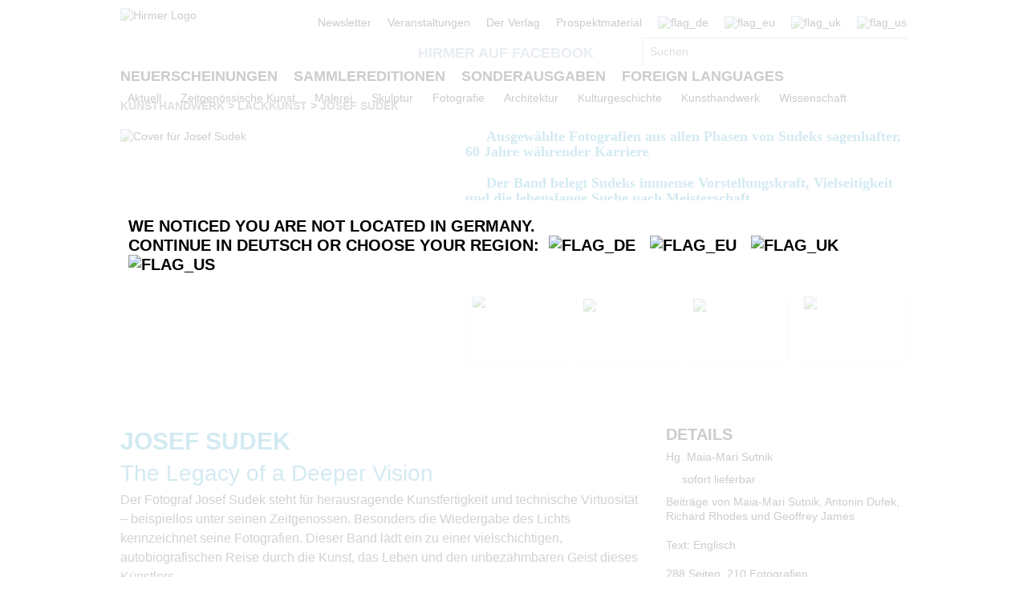

--- FILE ---
content_type: text/html;charset=UTF-8
request_url: https://www.hirmerverlag.de/de/titel-44-44/josef_sudek-689/
body_size: 10742
content:
<!DOCTYPE html PUBLIC "-//W3C//DTD XHTML 1.1//EN" "http://www.w3.org/TR/xhtml11/DTD/xhtml11.dtd">
<html xmlns="http://www.w3.org/1999/xhtml">
<head>
<title>Josef Sudek: The Legacy of a Deeper Vision | Hirmer Verlag</title>
<meta http-equiv="Content-Type" content="text/html; charset=utf-8" />
<meta http-equiv="X-UA-Compatible" content="IE=edge" />
<meta name="description" content="Josef Sudek - The Legacy of a Deeper Vision - Der Fotograf Josef Sudek steht f&amp;uuml;r herausragende Kunstfertigkeit und ..." />
<meta name="keywords" content="Maia-Mari Sutnik, Josef Sudek, Hirmer Verlag" />
<meta name="author" content="Wirth &amp; Horn - Informationssysteme GmbH - www.wirth-horn.de" />
<meta name="robots" content="all" />
<meta name="language" content="de"/>
<link rel="stylesheet" type="text/css" href="https://cookiemanager.wirth-horn.de/dist/whCookieManager.min.css">
<!-- assets, type: stylesheets, environment: live -->
<link rel="stylesheet" type="text/css" media="screen" href="/compiled/screen.css?v=1769091721658" />
<!-- END -->
<!-- assets, type: javascripts, environment: live -->
<script type="text/javascript" src="/compiled/all.js?v=1769091721658"></script>
<!-- END -->
<link rel="stylesheet" type="text/css" media="screen" href="/_css_hirmer/skin_grau.css" />
<link rel="stylesheet" type="text/css" href="/_css_global/fonts.css" />
<script type="text/javascript" src="//www.blickinsbuch.de/gateway/widget.js"></script>
<script src="https://cookiemanager.wirth-horn.de/dist/whCookieManager.min.js"></script>
<script type="text/javascript">
//<![CDATA[ cookie fehlt?
// erster Besuch auf Seite?
if (get_cookie("visited_this") != 1) {
if (navigator.language.indexOf("en") > -1) {
var str_location = window.location.href;
// wenn Browsereinstellung "bevorzugte Sprache" == "en" && augerufene Sprache == "de", frage User nach bevorzugter Anzeigesprache
if (str_location.search(/\/de|\.de\/?$/) != -1 ) {
$(document).ready(function(){
$('#sprachenweiche').attr("style","display:block;");
$('#sprachenweiche_box').attr("style","display:block;");
});
}
} else if (navigator.language.indexOf("de") > -1) {
var str_location = window.location.href;
//wenn Browsereinstellung "bevorzugte Sprache" == "de" && augerufene Sprache != "de", frage User nach bevorzugter Anzeigesprache
if (str_location.search(/\/de|\.de\/?$/) == -1 ) {
$(document).ready(function(){
$('#sprachenweiche').attr("style","display:block;");
$('#sprachenweiche_box').attr("style","display:block;");
});
}
}
// beim ersten Besuch setzen, sodass in der Folge keine Auswahl angezeigt wird
var expire_time = new Date();
expire_time = new Date(expire_time.getTime() +1000*60*60*24); // 1 Tag
document.cookie = 'visited_this=1; expires='+expire_time.toGMTString()+'; path=/;';
} // ende if "visited_this"
//]]>
</script>
<link rel="canonical" href="https://www.hirmerverlag.de/de/titel-1-1/josef_sudek-689/" />
<script type="text/javascript">
var cookiemanager = new whCookieManager({
'headline':	"<p>Cookie-Einstellungen</p>\r\n",
'text':	"<p>Unsere Webseite verwendet Cookies, die f&uuml;r den Betrieb, die fortlaufende Verbesserung der Seite und zu anonymen Statistikzwecken genutzt werden. Sie k&ouml;nnen selbst entscheiden, welche Kategorien Sie zulassen m&ouml;chten.<br />\r\n<br />\r\nWeitere Informationen finden&nbsp;Sie in unseren&nbsp;<a href=\"https://www.hirmerverlag.de/de/datenschutz-5-5/\" target=\"_blank\">Datenschutzhinweisen.</a></p>\r\n",
'details_label':	'Details',
'details': "<p tabindex=\"0\"><strong>Notwendig</strong><br />\r\nDiese Cookies sind f&uuml;r den Betrieb der Seite unbedingt notwendig und erm&ouml;glichen beispielsweise sicherheitsrelevante Funktionalit&auml;ten. Au&szlig;erdem k&ouml;nnen wir mit dieser Art von Cookies ebenfalls erkennen, ob Sie in Ihrem Kundenkonto eingeloggt bleiben m&ouml;chten, um Ihnen unsere Dienste bei einem erneuten Besuch unseres Online-Shops schneller zur Verf&uuml;gung zu stellen.<br />\r\n<br />\r\n<strong>Statistik</strong><br />\r\nUm unser Angebot und und unseren Online-Shop weiter zu verbessern, erfassen wir anonymisierte Daten f&uuml;r Statistiken und Analysen. Mithilfe dieser Cookies k&ouml;nnen wir beispielsweise die Besucherzahlen und den Effekt bestimmter Seiten unseres Shops ermitteln und unsere Inhalte optimieren.</p>\r\n",
'categories': {
'necessary_label': 'Notwendig',
'statistics': true,
'statistics_label': 'Statistik',
'marketing':	false,
'marketing_label':	'Marketing'
},
'buttons': {
'select_specific_label':	"Individuell einstellen",
'select_all_label':	"Alle ausw&auml;hlen",
'show_decline_all_label':	true,
'decline_all_label':	"Alle ablehnen"
}
}, function reload_page() {
window.location.reload();
}
);
if (cookiemanager.accepted_statistics) {
var gaJsHost = (("https:" == document.location.protocol) ? "https://ssl." : "http://www.");
document.write( unescape ("%3Cscript src='" + gaJsHost + "google-analytics.com/ga.js' type='text/javascript'%3E%3C/script%3E"));
}
</script>
<script type="text/javascript">
if (cookiemanager.accepted_statistics) {
try {
var pageTracker = _gat._getTracker("UA-1011638-2");
_gat._anonymizeIp();
} catch(err) {}
}
</script>
<!-- Google tag (gtag.js) -->
<script type="text/javascript">
if (cookiemanager.accepted_statistics) {
document.write( unescape ("%3Cscript async src='https://www.googletagmanager.com/gtag/js?id=G-DESSCEJ4KL' type='text/javascript'%3E%3C/script%3E"));
window.dataLayer = window.dataLayer || [];
function gtag(){dataLayer.push(arguments);}
gtag('js', new Date());
gtag('config', 'G-DESSCEJ4KL');
}
</script>
</head>
<body>
<div id="sprachenweiche">&nbsp;</div>
<div class="wrapper">
<div id="sprachenweiche_box">We noticed you are not located in Germany.<br />
Continue in Deutsch or choose your region:&nbsp;
<span class="sprachenweiche_flag" onclick="window.location.href=set_window_location('de');">
<img src="/_images_global/flag_de_big.png" alt="flag_de" />
</span>&nbsp;
<span class="sprachenweiche_flag" onclick="window.location.href=set_window_location('eu');">
<img src="/_images_global/flag_eu_big.png" alt="flag_eu" />
</span>&nbsp;
<span class="sprachenweiche_flag" onclick="window.location.href=set_window_location('uk');">
<img src="/_images_global/flag_uk_big.png" alt="flag_uk" />
</span>&nbsp;
<span class="sprachenweiche_flag" onclick="window.location.href=set_window_location('us');">
<img src="/_images_global/flag_us_big.png" alt="flag_us" />
</span>
</div>
</div>
<noscript>
<div class="alert-message">
<strong>Javascript Deaktiviert!</strong><br />
Bitte aktivieren Sie JavaScript um alle Funktionen auf unserer Webseite nutzen zu können.
</div>
</noscript>
<div id="page">
<div id="header">
<div class="wrapper">
<div class="content_wrapper">
<div id="logo">
<a href="/de/">
<img src="/_images_global/logo.png" alt="Hirmer Logo" />
</a>
</div>
<div class="header-right-wrapper">
<ul class="meta_list header_navi_kb">
<li><a href="/de/content-27-27/newsletter/">Newsletter</a></li>
<li><a href="/de/veranstaltungen-28-28/">Veranstaltungen</a></li>
<li><a href="/de/content-46-46/der_verlag/">Der Verlag</a></li>
<li><a href="/de/content-49-49/prospektmaterial/">Prospektmaterial</a></li>
<li class="flag">
<span>
<img src="/_images_global/flag_de.png" alt="flag_de" />
</span>
</li>
<li class="flag">
<a href="/eu/titel-3-3/josef_sudek-689/">
<img src="/_images_global/flag_eu_light.png" alt="flag_eu" />
</a>
</li>
<li class="flag">
<a href="/uk/titel-3-3/josef_sudek-689/">
<img src="/_images_global/flag_uk_light.png" alt="flag_uk" />
</a>
</li>
<li class="flag last_in_line">
<a href="/us/titel-3-3/josef_sudek-689/">
<img src="/_images_global/flag_us_light.png" alt="flag_us" />
</a>
</li>
</ul> <!-- .meta_list -->
<div class="clear"></div>
<div class="schnellsuche-container">
<script type="text/javascript">
<!--
$(document).ready(function(){
$('input[name="schnellsuche"]').each(function(){
var h = $(this).height()+$(this).height()+10;
var w = $(this).width()-2;
var r = 2;
$(this).wh_typeahead({
ajaxurl: "/ajax/suche"
,width: w
,top: h
,right: r
,page_id: 44
,sprache: "de"
,container: ".schnellsuche"
,defaultstring: "Suchen"
});
});
});
-->
</script>
<div id="facebook_container">
<a id="facebook_link" target="_blank" href="https://www.facebook.com/HirmerVerlag">Hirmer auf Facebook</a>
</div>
<div class="clear"></div>
<div class="schnellsuche">
<form action="/de/search-87/quicksearch/result" method="get">
<div>
<input id="typeahead_suche" class="eingabe float_left" type="text" name="schnellsuche" value="Suchen"
onfocus='
if(this.value == "Suchen") {
this.value = "";
}
'
onblur='
if(this.value == "") {
this.value = "Suchen";
}'
/>
<input class="eingabe_absenden" type="hidden" name="schnellsuche_absenden" value="suchen" />
<input type="hidden" name="filter" value="" />
</div>
</form>
</div>
</div>
<div class="clear"></div>
</div> 
</div> 
</div> 
<div id="header_navigation">
<div class="wrapper">
<div class="content_wrapper">
<div class="float_left">
<ul>
<li class="first_in_line">
<a href="/de/content-6-6/neuerscheinungen/" class="not_current"><span>Neuerscheinungen</span></a>
</li>
<li >
<a href="/de/content-7-7/sammlereditionen/" class="not_current"><span>Sammlereditionen</span></a>
</li>
<li >
<a href="/de/content-8-8/sonderausgaben/" class="not_current"><span>Sonderausgaben</span></a>
</li>
<li class="last_in_line">
<a href="/de/content-57-57/foreign_languages/" class="not_current"><span>Foreign Languages</span></a>
</li>
</ul>
</div>
<div class="clear"></div>
</div> 
</div> 
</div> 
</div>	
<div id="navigation">
<div class="wrapper">
<div class="content_wrapper kb_sub_navigation">
<ul class="navi_dummy">
<li >
<a href="/de/content-30-30/aktuell/" class="hauptebene_link not_current"><span class="navigation_entry">Aktuell</span></a>
<ul class="sub_navigation">
<li class="sub_navi_link" >
<a href="/de/content-136-136/starke_frauen/" class="subnavi_link"><span class="navigation_entry">Starke Frauen</span></a>
</li>
<li class="sub_navi_link" >
<a href="/de/content-151-151/hirmer_ar_app/" class="subnavi_link"><span class="navigation_entry">HIRMER AR-App</span></a>
</li>
<li class="sub_navi_link" >
<a href="/de/content-140-140/expressionismus/" class="subnavi_link"><span class="navigation_entry">Expressionismus</span></a>
</li>
<li class="sub_navi_link" >
<a href="/de/content-144-144/lgbtqia/" class="subnavi_link"><span class="navigation_entry">LGBTQIA+</span></a>
</li>
<li class="sub_navi_link" >
<a href="/de/content-146-146/people_of_color/" class="subnavi_link"><span class="navigation_entry">People of Color</span></a>
</li>
<li class="sub_navi_link" style="border-bottom: medium none;">
<a href="/de/content-149-149/indigene_kunst/" class="subnavi_link"><span class="navigation_entry">Indigene Kunst</span></a>
</li>
</ul>
</li>
<li>
<span class="spacer">|</span>
</li>
<li >
<a href="/de/content-9-9/zeitgenoessische_kunst/" class="hauptebene_link not_current"><span class="navigation_entry">Zeitgenössische Kunst</span></a>
<ul class="sub_navigation">
<li class="sub_navi_link" style="border-bottom: medium none;">
<a href="/de/content-56-56/kuenstlermonographien/" class="subnavi_link"><span class="navigation_entry">Künstlermonographien</span></a>
</li>
</ul>
</li>
<li>
<span class="spacer">|</span>
</li>
<li >
<a href="/de/content-10-10/malerei/" class="hauptebene_link not_current"><span class="navigation_entry">Malerei</span></a>
<ul class="sub_navigation">
<li class="sub_navi_link" >
<a href="/de/content-15-15/kuenstlermonographien/" class="subnavi_link"><span class="navigation_entry">Künstlermonographien</span></a>
</li>
<li class="sub_navi_link" >
<a href="/de/content-33-33/werkverzeichnisse/" class="subnavi_link"><span class="navigation_entry">Werkverzeichnisse</span></a>
</li>
<li class="sub_navi_link" >
<a href="/de/content-16-16/antike/" class="subnavi_link"><span class="navigation_entry">Antike</span></a>
</li>
<li class="sub_navi_link" >
<a href="/de/content-23-23/14_15_jahrhundert/" class="subnavi_link"><span class="navigation_entry">14./15. Jahrhundert</span></a>
</li>
<li class="sub_navi_link" >
<a href="/de/content-34-34/16_17_jahrhundert/" class="subnavi_link"><span class="navigation_entry">16./17. Jahrhundert</span></a>
</li>
<li class="sub_navi_link" >
<a href="/de/content-35-35/18_19_jahrhundert/" class="subnavi_link"><span class="navigation_entry">18./19. Jahrhundert</span></a>
</li>
<li class="sub_navi_link" >
<a href="/de/content-36-36/20_jahrhundert/" class="subnavi_link"><span class="navigation_entry">20. Jahrhundert</span></a>
</li>
<li class="sub_navi_link" >
<a href="/de/content-17-17/kuenstlergruppe_bruecke/" class="subnavi_link"><span class="navigation_entry">Künstlergruppe Brücke</span></a>
</li>
<li class="sub_navi_link" style="border-bottom: medium none;">
<a href="/de/content-134-134/the_great_masters_of_art/" class="subnavi_link"><span class="navigation_entry">The Great Masters of Art</span></a>
</li>
</ul>
</li>
<li>
<span class="spacer">|</span>
</li>
<li >
<a href="/de/content-12-12/skulptur/" class="hauptebene_link not_current"><span class="navigation_entry">Skulptur</span></a>
<ul class="sub_navigation">
<li class="sub_navi_link" >
<a href="/de/content-37-37/kuenstlermonographien/" class="subnavi_link"><span class="navigation_entry">Künstlermonographien</span></a>
</li>
<li class="sub_navi_link" >
<a href="/de/content-38-38/antike/" class="subnavi_link"><span class="navigation_entry">Antike</span></a>
</li>
<li class="sub_navi_link" >
<a href="/de/content-39-39/14_15_jahrhundert/" class="subnavi_link"><span class="navigation_entry">14./15. Jahrhundert</span></a>
</li>
<li class="sub_navi_link" >
<a href="/de/content-40-40/16_17_jahrhundert/" class="subnavi_link"><span class="navigation_entry">16./17. Jahrhundert</span></a>
</li>
<li class="sub_navi_link" >
<a href="/de/content-41-41/18_19_jahrhundert/" class="subnavi_link"><span class="navigation_entry">18./19. Jahrhundert</span></a>
</li>
<li class="sub_navi_link" style="border-bottom: medium none;">
<a href="/de/content-42-42/20_jahrhundert/" class="subnavi_link"><span class="navigation_entry">20. Jahrhundert</span></a>
</li>
</ul>
</li>
<li>
<span class="spacer">|</span>
</li>
<li >
<a href="/de/content-45-45/fotografie/" class="hauptebene_link not_current"><span class="navigation_entry">Fotografie</span></a>
</li>
<li>
<span class="spacer">|</span>
</li>
<li >
<a href="/de/content-14-14/architektur/" class="hauptebene_link not_current"><span class="navigation_entry">Architektur</span></a>
</li>
<li>
<span class="spacer">|</span>
</li>
<li >
<a href="/de/content-29-29/kulturgeschichte/" class="hauptebene_link not_current"><span class="navigation_entry">Kulturgeschichte</span></a>
</li>
<li>
<span class="spacer">|</span>
</li>
<li >
<a href="/de/content-31-31/kunsthandwerk/" class="hauptebene_link not_current"><span class="navigation_entry">Kunsthandwerk</span></a>
<ul class="sub_navigation">
<li class="sub_navi_link" >
<a href="/de/content-43-43/porzellan_keramik/" class="subnavi_link"><span class="navigation_entry">Porzellan/Keramik</span></a>
</li>
<li class="sub_navi_link" style="border-bottom: medium none;">
<a href="/de/content-44-44/lackkunst/" class="subnavi_link"><span class="navigation_entry">Lackkunst</span></a>
</li>
</ul>
</li>
<li>
<span class="spacer">|</span>
</li>
<li >
<a href="/de/content-32-32/wissenschaft/" class="hauptebene_link not_current"><span class="navigation_entry">Wissenschaft</span></a>
</li>
</ul>
</div> <!-- .content_wrapper -->
<div class="clear"></div>
</div> <!-- .wrapper -->
</div> <!-- #navigation -->
<div id="content">
<div class="content_wrapper">
<div id="breadcrumb">
<div class="breadcrumb">
<a class="breadcrumb_light" href="/de/content-31-31/kunsthandwerk/">Kunsthandwerk</a>
<span class="pfeil">&gt;</span>
<a class="breadcrumb_light" href="/de/content-44-44/lackkunst/">Lackkunst</a>
<span class="pfeil">&gt;</span>
<a class="breadcrumb_bold" href="/de/titel-44-44/josef_sudek-689/">Josef Sudek</a>
</div>
</div>
<div class="einzeltitel_content">
<div class="einzeltitel_oben">
<div class="einzeltitel_cover">
<div class="cover einzeltitel_cover"><img src="/_cover_media/400b/9783777452913_3Dn.jpg" alt="Cover f&uuml;r Josef Sudek" /></div>
</div>
<div class="einzeltitel_info">
<div class="einzeltitel_labels" style="padding-bottom: 0px;">
</div>
<div class="einzeltitel_verkaufsargumente" style="padding-top: 0px;">
<div class="verkaufsargument">
<span class="blauer_hacken">&nbsp;</span><span class="verkaufsargument_text">Ausgewählte Fotografien aus allen Phasen von Sudeks sagenhafter, 60 Jahre währender Karriere</span>
<div class="clear"></div>
</div>
<div class="verkaufsargument">
<span class="blauer_hacken">&nbsp;</span><span class="verkaufsargument_text">Der Band belegt Sudeks immense Vorstellungskraft, Vielseitigkeit und die lebenslange Suche nach Meisterschaft</span>
<div class="clear"></div>
</div>
</div>
<div id="midvox" class="blick_ins_buch" style="padding-top: 0px;">
<script type="text/javascript">
var book = new MX_BookPreview("0264760765", "9783777452913", 1, 2);
book.setCntId("9416054993");
book.setFlashId('widget_p');
book.setButtonId("hirmer_de");
book.show();
</script>
</div>
<div class="preise">
<span class="preis_gross font_lekton">55,00 &euro;</span>
<span class="preise_klein font_lekton">[D]
| 56,60 &euro; [A]
</span>
</div>
<div class="warenkorb_button_detail">
<div class="affiliate-wrapper">
<a class="affiliate-link margin-right" rel="external" href="https://www.genialokal.de/Suche/?q=9783777452913" title="Bei Genialokal kaufen">
<img class="genialokal affiliate-img" src="/_images_global/affiliate-logo-genialokal.svg" alt="Genialokal" />
</a>
</div>
<div class="affiliate-wrapper">
<a class="affiliate-link margin-right" rel="external" href="https://www.amazon.de/dp/3777452912" title="Bei Amazon kaufen">
<img class="amazon affiliate-img" src="/_images_global/affiliate-logo-amazon.svg" alt="Amazon" />
</a>
</div>
<div class="affiliate-wrapper">
<a class="affiliate-link margin-right" rel="external" href="https://www.hugendubel.de/de/search?q=9783777452913" title="Bei Hugendubel kaufen">
<img class="hugendubel affiliate-img" src="/_images_global/affiliate-logo-hugendubel.svg" alt="Hugendubel" />
</a>
</div>
<div class="affiliate-wrapper">
<a class="affiliate-link no-margin" rel="external" href="https://www.thalia.de/shop/home/artikeldetails/EAN9783777452913" title="Bei Thalia kaufen">
<img class="thalia affiliate-img" src="/_images_global/affiliate-logo-thalia.svg" alt="Thalia" />
</a>
</div>
<div class="clear"></div>
</div>
<div class="clear"></div>
</div>
<div class="clear"></div>
</div>
<div class="widget_zierleiste"></div>
<div class="einzeltitel_unten">
<div class="einzeltitel_unten_links">
<h1>Josef Sudek</h1>
<h2 class="untertitel_blau">The Legacy of a Deeper Vision</h2>
<div class="detail_kurztext">Der Fotograf Josef Sudek steht f&uuml;r herausragende Kunstfertigkeit und technische Virtuosit&auml;t &ndash; beispiellos unter seinen Zeitgenossen. Besonders die Wiedergabe des Lichts kennzeichnet seine Fotografien. Dieser Band l&auml;dt ein zu einer vielschichtigen, autobiografischen Reise durch die Kunst, das Leben und den unbez&auml;hmbaren Geist dieses K&uuml;nstlers.<br /></div>
<div class="detail_header">Abbildungen</div>
<div class="schmuckbilder">
<div class="schmuckbild">
<a href="/_images_media/schmuckbilder/bild_1/original/689.jpg" class="colorbox_schmuckbilder" rel="all" title="">
<img src="/_images_media/schmuckbilder/bild_1/thumbnail/689.jpg" alt="Schmuckbild_1" />
</a>
</div>
<div class="schmuckbild">
<a href="/_images_media/schmuckbilder/bild_2/original/689.jpg" class="colorbox_schmuckbilder" rel="all" title="">
<img src="/_images_media/schmuckbilder/bild_2/thumbnail/689.jpg" alt="Schmuckbild_2" />
</a>
</div>
<div class="schmuckbild">
<a href="/_images_media/schmuckbilder/bild_3/original/689.jpg" class="colorbox_schmuckbilder" rel="all" title="">
<img src="/_images_media/schmuckbilder/bild_3/thumbnail/689.jpg" alt="Schmuckbild_3" />
</a>
</div>
<div class="schmuckbild">
<a href="/_images_media/schmuckbilder/bild_4/original/689.jpg" class="colorbox_schmuckbilder" rel="all" title="">
<img src="/_images_media/schmuckbilder/bild_4/thumbnail/689.jpg" alt="Schmuckbild_4" />
</a>
</div>
<div class="clear"></div>
</div>
<div class="detail_langtext">
<div class="detail_header header_spacer">Beschreibung</div>
<div class="detail_langtext">Josef Sudek (1896&ndash;1976) sah sich zu Beginn seiner Karriere konfrontiert mit Kubismus und Surrealismus, der tschechischen Avantgarde und anderen vorherrschenden Kunstrichtungen der 1920er- und 1930er-Jahre. Doch der K&uuml;nstler suchte eine eigene Form des k&uuml;nstlerischen Ausdrucks. Eindringlich verlieh er seinen Fotografien eine nahezu kontemplative Qualit&auml;t und verwandelte seine Beobachtungen in visuelle Gedichte von ganz besonderer Zeitlosigkeit. Der Katalog versammelt mit Beitr&auml;gen des Fotografiehistorikers und Kurators Antonin Dufek, des Herausgebers des Magazins Canadian Art, Richard Rhodes, des Fotografen Geoffrey James und der Kuratorin f&uuml;r Fotografie an der Art Gallery of Ontario, Maia-Mari Sutnik, die wichtigsten Autoren zu Sudeks Werk. Zudem enth&auml;lt der Band Ausz&uuml;ge aus John Banvilles <em>Prague Pictures: Portraits of a City</em> und eine Chronologie zu Sudeks Leben und Werk, zusammengestellt von der Kunsthistorikerin Anna Ferova.</div>
</div>
<div class="pressestimmen">
<div class="detail_header header_spacer">Pressestimmen</div>
<div class="pressestimme">
<span class="pressestimme_start">&nbsp;</span>
<span class="pressestimme_mitte">Ein bewundernswerter Band.</span>
<span class="pressestimme_ende">&nbsp;</span>
</div>
<div class="medium">Süddeutsche Zeitung</div>
<div class="clear"></div>
<div class="pressestimme">
<span class="pressestimme_start">&nbsp;</span>
<span class="pressestimme_mitte">This fine publication is high on production values: there is a pleasing amplitude in the layout, and the images are reproduced to a standard that would be difficult to surpass.</span>
<span class="pressestimme_ende">&nbsp;</span>
</div>
<div class="medium">Studies in Photography</div>
<div class="clear"></div>
</div>
</div>
<div class="einzeltitel_unten_rechts">
<div class="detail_header">Details</div>
<div class="herausgeber">
Hg. <a href="/de/person-44-44/maia_mari_sutnik-710/">Maia-Mari Sutnik</a>
</div>
<div class="lieferstatus_einzeltitel" style="padding-top: 10px;">
<span class="lieferstatus_gruen">&nbsp;</span>
<span>sofort lieferbar</span>
</div>
<div class="biblographie">
Beitr&auml;ge von Maia-Mari Sutnik, Antonin Dufek, Richard Rhodes und Geoffrey James<br />
<br />
Text: Englisch<br />
<br />
288 Seiten, 210 Fotografien<br />
26 x 32 cm, gebunden mit Schutzumschlag
</div>
<div class="isbn">ISBN: 978-3-7774-5291-3</div>
<div class="kategorien">
<div class="detail_header header_spacer">Kategorien</div>
<span class="schlagwort">
<a href="/de/kategorie-44-44/fotografie-8/">Fotografie</a>
</span>
<span class="schlagwort_pipe"> |</span>
<span class="schlagwort">
<a href="/de/kategorie-44-44/kunst_20_jahrhundert-14/">Kunst 20. Jahrhundert</a>
</span>
<span class="schlagwort_pipe"> |</span>
<span class="schlagwort">
<a href="/de/kategorie-44-44/kuenstlermonographien-17/">Künstlermonographien</a>
</span>
</div>
<div class="titeldetail_mediatheksbeitraege">
<div class="detail_header header_spacer">Download</div>
<div id="widget_-1" class="widget_1_spaltig mediathek">
<div class="widget_subline">
<div class="clear"></div>
<div class="mediathek_description"><a href="/_cover_media/300dpi/9783777452913.zip" rel="external" class="arrow" title="Download">&raquo; Cover 300 dpi</a></div>
</div> <!-- .widget_header -->
</div> <!-- .widget_config.widget_klassen -->
</div>
<div class="titeldetail_sicherheit">
<div class="detail_header header_spacer">
Produktsicherheit
</div>
<div>
Hirmer Verlag GmbH<br />
Bayerstr. 57-59<br />
80335 M&uuml;nchen<br />
<a class="email" href="mailto:mail@hirmerverlag.de">mail@hirmerverlag.de</a><br />
<br />
Sicherheitshinweis entsprechend Art. 9 Abs. 7 S. 2 der GPSR entbehrlich.
</div>
</div>
</div>
</div>
<div class="clear"></div>
<div class="widget_zierleiste"></div>
<div class="titelempefehlungen header_spacer">
<div id="widget_1001" class="widget widget_titel_titelslider widget_abstand_unten widget_3_spaltig widget_3_spaltig">
<div class="widget_header">Titelempfehlungen</div>
<div class="clear"></div>
<div class="widget_body">
<ul id="widget_1001_coverslider" class="jcarousel-skin">
<li>
<div class="column" id="coverslider_1001_9783777434438">
<div class="cover slider_cover inline_element"><a href="/de/titel-44-44/john_heartfield-1969/" title="John Heartfield"><img src="/_cover_media/180b/9783777434438_3Dn.jpg" alt="Cover f&uuml;r John Heartfield" /></a></div>
<div class="slider-overlay-container" style="display:none">
<div class="slider_overlay_top"></div>
<div class=" slider_overlay_middle">
<div class="slider-overlay shadow">
<div class="cover">
<div class="cover-container">
<div class="cover slider_cover inline_element"><a href="/de/titel-44-44/john_heartfield-1969/" title="John Heartfield"><img src="/_cover_media/260h/9783777434438_3Dn.jpg" alt="Cover f&uuml;r John Heartfield" /></a></div>
</div>
</div>
<div class="slider_infos">
<div class="slider_buch_infos">
<div class="titelmatrix_cover_auszeichnungen">
</div>
<div class="widget_eintrag_herausgeber">
<h5>Hg. Angela Lammert et al.</h5>
</div>
<div class="widget_eintrag_text"><h4><a href="/de/titel-44-44/john_heartfield-1969/">John Heartfield</a></h4>Photography plus Dynamite</div>
<div class="widget_eintrag_kurztext">John Heartfield (1891-1968) z&auml;hlt mit seinen politischen Collagen zu den innovativsten Grafikern der Weimarer Republik. Seine Fotomontagen und collagierten Buchumschl&auml;ge, die ihre Herkunft in der Berliner Dada-Szene haben und sich gegen ...</div>
<div><a class="arrow" href="/de/titel-44-44/john_heartfield-1969/">&raquo; mehr Informationen</a></div>
</div>
</div><!-- .slider-infos -->
</div><!-- .slider-overlay shadow -->
</div><!-- .slider_overlay_middle -->
<div class="slider_overlay_bottom"></div>
</div><!-- .slider-overlay-container -->
<script type="text/javascript">
//<![CDATA[
$('#coverslider_1001_9783777434438').poshytip({
className: 'slider-overlay-container',
hideTimeout: 400,
showOn: 'hover',
allowTipHover: true,
alignTo: 'target',
alignX: 'center',
alignY: 'center',
fade: false,
slide: false,
content: function(){
return $(this).find(".slider-overlay-container").html();
}
});
//]]>
</script>
</div>
</li>
<li>
<div class="column" id="coverslider_1001_9783777434032">
<div class="cover slider_cover inline_element"><a href="/de/titel-44-44/laszlo_moholy_nagy-1945/" title="László Moholy-Nagy"><img src="/_cover_media/180b/9783777434032_3Dn.jpg" alt="Cover f&uuml;r László Moholy-Nagy" /></a></div>
<div class="slider-overlay-container" style="display:none">
<div class="slider_overlay_top"></div>
<div class=" slider_overlay_middle">
<div class="slider-overlay shadow">
<div class="cover">
<div class="cover-container">
<div class="cover slider_cover inline_element"><a href="/de/titel-44-44/laszlo_moholy_nagy-1945/" title="László Moholy-Nagy"><img src="/_cover_media/260h/9783777434032_3Dn.jpg" alt="Cover f&uuml;r László Moholy-Nagy" /></a></div>
</div>
</div>
<div class="slider_infos">
<div class="slider_buch_infos">
<div class="titelmatrix_cover_auszeichnungen">
</div>
<div class="widget_eintrag_herausgeber">
<h5>Hans-Michael Koetzle</h5>
</div>
<div class="widget_eintrag_text"><h4><a href="/de/titel-44-44/laszlo_moholy_nagy-1945/">László Moholy-Nagy</a></h4>The Great Masters of Art</div>
<div class="widget_eintrag_kurztext">L&aacute;szl&oacute; Moholy-Nagy (1895&ndash;1946), Maler, Fotograf, Bauhauslehrer und Gr&uuml;nder des &raquo;New Bauhaus&laquo; und der &raquo;School of Design&laquo; in Chicago war einer der ersten multimedial wirkenden K&uuml;nstler, der ...</div>
<div><a class="arrow" href="/de/titel-44-44/laszlo_moholy_nagy-1945/">&raquo; mehr Informationen</a></div>
</div>
</div><!-- .slider-infos -->
</div><!-- .slider-overlay shadow -->
</div><!-- .slider_overlay_middle -->
<div class="slider_overlay_bottom"></div>
</div><!-- .slider-overlay-container -->
<script type="text/javascript">
//<![CDATA[
$('#coverslider_1001_9783777434032').poshytip({
className: 'slider-overlay-container',
hideTimeout: 400,
showOn: 'hover',
allowTipHover: true,
alignTo: 'target',
alignX: 'center',
alignY: 'center',
fade: false,
slide: false,
content: function(){
return $(this).find(".slider-overlay-container").html();
}
});
//]]>
</script>
</div>
</li>
<li>
<div class="column" id="coverslider_1001_9783777432038">
<div class="cover slider_cover inline_element"><a href="/de/titel-44-44/true_to_the_eyes-1792/" title="True to the Eyes"><img src="/_cover_media/180b/9783777432038_3Dn.jpg" alt="Cover f&uuml;r True to the Eyes" /></a></div>
<div class="slider-overlay-container" style="display:none">
<div class="slider_overlay_top"></div>
<div class=" slider_overlay_middle">
<div class="slider-overlay shadow">
<div class="cover">
<div class="cover-container">
<div class="cover slider_cover inline_element"><a href="/de/titel-44-44/true_to_the_eyes-1792/" title="True to the Eyes"><img src="/_cover_media/260h/9783777432038_3Dn.jpg" alt="Cover f&uuml;r True to the Eyes" /></a></div>
</div>
</div>
<div class="slider_infos">
<div class="slider_buch_infos">
<div class="titelmatrix_cover_auszeichnungen">
</div>
<div class="widget_eintrag_herausgeber">
<h5>Hg. Gaëlle Morel et al.</h5>
</div>
<div class="widget_eintrag_text"><h4><a href="/de/titel-44-44/true_to_the_eyes-1792/">True to the Eyes</a></h4>The Howard and Carole Tanenbaum Photography Collection</div>
<div class="widget_eintrag_kurztext">Eine der fr&uuml;hesten Formen der Fotografie ist die Daguerreotypie, benannt nach ihrem Erfinder Louis Daguerre. Die Bilder zeichnen sich durch erstaunliche Detailgenauigkeit aus, sind jedoch wegen ihrer hohen Lichtempfindlichkeit sehr selten ...</div>
<div><a class="arrow" href="/de/titel-44-44/true_to_the_eyes-1792/">&raquo; mehr Informationen</a></div>
</div>
</div><!-- .slider-infos -->
</div><!-- .slider-overlay shadow -->
</div><!-- .slider_overlay_middle -->
<div class="slider_overlay_bottom"></div>
</div><!-- .slider-overlay-container -->
<script type="text/javascript">
//<![CDATA[
$('#coverslider_1001_9783777432038').poshytip({
className: 'slider-overlay-container',
hideTimeout: 400,
showOn: 'hover',
allowTipHover: true,
alignTo: 'target',
alignX: 'center',
alignY: 'center',
fade: false,
slide: false,
content: function(){
return $(this).find(".slider-overlay-container").html();
}
});
//]]>
</script>
</div>
</li>
<li>
<div class="column" id="coverslider_1001_9783777429533">
<div class="cover slider_cover inline_element"><a href="/de/titel-44-44/subjective_objective-1609/" title="Subjective Objective"><img src="/_cover_media/180b/9783777429533_3Dn.jpg" alt="Cover f&uuml;r Subjective Objective" /></a></div>
<div class="slider-overlay-container" style="display:none">
<div class="slider_overlay_top"></div>
<div class=" slider_overlay_middle">
<div class="slider-overlay shadow">
<div class="cover">
<div class="cover-container">
<div class="cover slider_cover inline_element"><a href="/de/titel-44-44/subjective_objective-1609/" title="Subjective Objective"><img src="/_cover_media/260h/9783777429533_3Dn.jpg" alt="Cover f&uuml;r Subjective Objective" /></a></div>
</div>
</div>
<div class="slider_infos">
<div class="slider_buch_infos">
<div class="titelmatrix_cover_auszeichnungen">
<span class="label sonderausgabe_label">Sonderausgabe</span>
</div>
<div class="widget_eintrag_herausgeber">
<h5>Hg. Donna Gustafson et al.</h5>
</div>
<div class="widget_eintrag_text"><h4><a href="/de/titel-44-44/subjective_objective-1609/">Subjective Objective</a></h4>A Century of Social Photography</div>
<div class="widget_eintrag_kurztext">Gro&szlig;z&uuml;gig illustriert mit Werken von Erneuerern der Fotografie des fr&uuml;hen 20. Jahrhunderts bis hin zu zeitgen&ouml;ssischen K&uuml;nstlern, beleuchtet der Band das Genre &raquo;Sozialdokumentarische Fotografie&laquo;. Im Fokus ...</div>
<div><a class="arrow" href="/de/titel-44-44/subjective_objective-1609/">&raquo; mehr Informationen</a></div>
</div>
</div><!-- .slider-infos -->
</div><!-- .slider-overlay shadow -->
</div><!-- .slider_overlay_middle -->
<div class="slider_overlay_bottom"></div>
</div><!-- .slider-overlay-container -->
<script type="text/javascript">
//<![CDATA[
$('#coverslider_1001_9783777429533').poshytip({
className: 'slider-overlay-container',
hideTimeout: 400,
showOn: 'hover',
allowTipHover: true,
alignTo: 'target',
alignX: 'center',
alignY: 'center',
fade: false,
slide: false,
content: function(){
return $(this).find(".slider-overlay-container").html();
}
});
//]]>
</script>
</div>
</li>
</ul>
<div class="clear"></div>
</div>
<div class="clear"></div>
</div>
</div>
<div class="clear"></div>
</div>
</div>
</div>
<div id="doormat">
<div class="wrapper">
<div class="content_wrapper">
<div class="doormat_block first_block">
<ul><li><a href="/de/content-6-6/neuerscheinungen/"><span class="doormat_list_text">Neuerscheinungen</span></a></li><li><a href="/de/content-57-57/foreign_languages/"><span class="doormat_list_text">Foreign Languages</span></a></li><li><a href="/de/content-7-7/sammlereditionen/"><span class="doormat_list_text">SammlerEditionen</span></a></li><li><a href="/de/content-8-8/sonderausgaben/"><span class="doormat_list_text">Sonderausgaben</span></a></li><li><a href="/de/content-92-92/klinkhardt_und_biermann/"><span class="doormat_list_text">Klinkhardt &amp; Biermann</span></a></li></ul>
</div> <!-- .doormat_block -->
<div class="doormat_block">
<ul><li><a href="/de/veranstaltungen-28-28/"><span class="doormat_list_text">Veranstaltungen</span></a></li><li><a href="/de/content-49-49/prospektmaterial/"><span class="doormat_list_text">Prospektmaterial</span></a></li></ul>
</div> <!-- .doormat_block -->
<div class="doormat_block">
<ul><li><a href="/de/content-46-46/kunstbuchverlag/"><span class="doormat_list_text">Verlag</span></a></li><li><a href="/de/content-47-47/presse/"><span class="doormat_list_text">Presse</span></a></li><li><a href="/de/content-48-48/handel/"><span class="doormat_list_text">Handel</span></a></li><li><a href="/de/content-4-4/kontakt/"><span class="doormat_list_text">Kontakt</span></a></li></ul>
</div> <!-- .doormat_block -->
<div class="doormat_block last_block"></div><!-- .doormat_block -->
<div class="clear"></div>
</div> <!-- .content_wrapper -->
</div> <!-- .wrapper -->
</div> <!-- #doormat -->
<div class="clear"></div>
<div id="footer">
<div class="wrapper">
<div class="content_wrapper">
<ul class="meta_list" style="float: left; margin-top: 15px; padding-left: 0;">
<li style="margin-left: 0px;"><a href="/de/datenschutz-5-5/" >Datenschutz</a></li>
<li style="margin-left: 0px;"><a href="https://www.hirmerverlag.de/_files_media/Hirmer_AGB_DE.pdf" rel="external">AGB</a></li>
<li style="margin-left: 0px;"><a href="/de/nutzungsbedingungen-88-88/" >Nutzungsbedingungen</a></li>
<li style="margin-left: 0px;"><a href="/de/teilnahmebedingungen-129-129/" >Teilnahmebedingungen</a></li>
<li style="margin-left: 0px;"><a href="/de/kontakt-4-4/" >Kontakt</a></li>
<li style="margin-left: 0px;"><a href="/de/impressum-26-26/" >Impressum</a></li>
<li><a href="#" id="change-cookie-settings" title="Cookie-Einstellungen">Cookie-Einstellungen</a></li>
</ul>
<div class="copyright">&copy; 2026 Hirmer Verlag GmbH. All Rights Reserved</div>
<div class="clear"></div>
</div> <!-- .content_wrapper -->
</div> <!-- .wrapper -->
</div> <!-- #footer -->
</div> <!-- #page -->
<script type="text/javascript">
document.getElementById("change-cookie-settings").addEventListener('click',function (e) {
e.preventDefault();
cookiemanager.show_dialog();
});
</script>
<script type="text/javascript">
if (cookiemanager.accepted_statistics) {
try {
pageTracker._trackPageview();
} catch(err) { }
}
</script>
</body>
</html>
